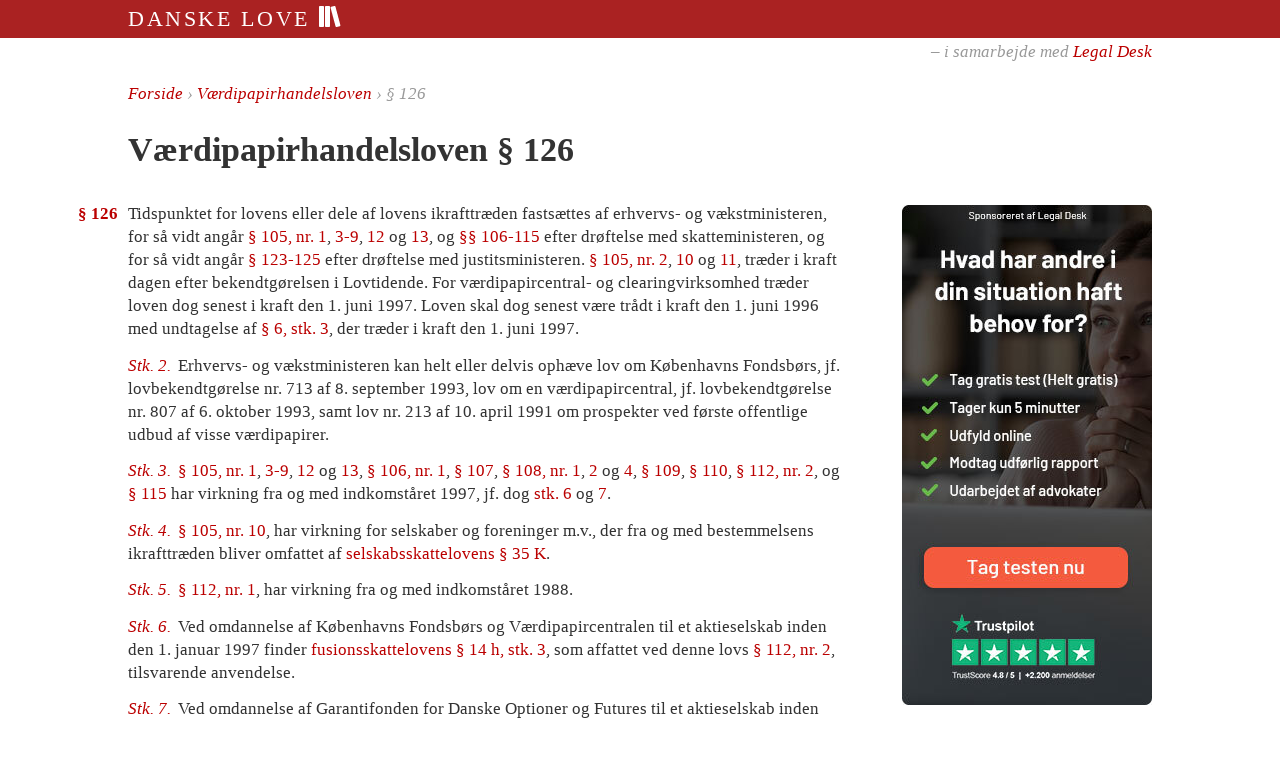

--- FILE ---
content_type: text/html; charset=UTF-8
request_url: https://danskelove.dk/v%C3%A6rdipapirhandelsloven/126
body_size: 2842
content:
<!DOCTYPE html>
<html lang="da">
    <head>
        <meta charset="UTF-8">
        <title>Værdipapirhandelsloven § 126</title>
        <meta name="viewport" content="width=device-width, initial-scale=1.0">
        <link rel="apple-touch-icon" sizes="144x144" href="/gfx/books-144x144.png">
        <link rel="stylesheet" type="text/css" href="/build/danskelove.5320d13f.css">
                <link rel="icon" type="image/x-icon" href="/favicon.ico">
                <link rel="canonical" href="/v%C3%A6rdipapirhandelsloven/126"><meta name="description" content="§126. Tidspunktet for lovens eller dele af lovens ikrafttræden fastsættes af erhvervs- og vækstministeren, for så vidt angår § 105, nr. 1, 3-9, 12 og 13, og §§ 106-115 efter drøftelse med skatteministeren,  …">
    <meta property="og:title" content="Værdipapirhandelsloven § 126">
    <meta property="og:type" content="article">
    <meta property="og:site_name" content="Danske Love">
    <meta property="og:image" content="http://danskelove.dk/gfx/books-250x250.png">
    <meta property="og:description" content="Tidspunktet for lovens eller dele af lovens ikrafttræden fastsættes af erhvervs- og vækstministeren, for så vidt angår § 105, nr. 1, 3-9, 12 og 13, og §§ 106-115 efter drøftelse med skatteministeren,  …">
    <meta name="twitter:card" content="summary" />
    </head>
    <body>
        <script>
        var currentCookiePolicy = 1;
        var matches = document.cookie.match(/cookiepolicy=(\d+)/);
        var acceptedCookiePolicy = matches ? parseInt(matches[1]) : null;
        var cookiesAccepted = acceptedCookiePolicy >= currentCookiePolicy;

        if (acceptedCookiePolicy != null || !navigator.cookieEnabled) {
            document.body.className += ' hide-c00kie-notice';
        }
        </script>

        <div id="header">
            <div class="top">
                <div class="inner">
                    <a href="/">
                        Danske Love
                        <img src="/gfx/books-white.svg" alt="">
                    </a>
                </div>
            </div>
            <div class="bottom">
                <div class="inner">
                    – i samarbejde med <a href="https://www.legaldesk.dk">Legal Desk</a>
                </div>
            </div>
        </div>
        
<div id="content" class="with-right">
    <div id="breadcrumb" itemscope itemtype="http://schema.org/BreadcrumbList">
        <a href="/">Forside</a>
        &rsaquo;
        <span itemprop="itemListElement" itemscope itemtype="http://schema.org/ListItem">
        <meta itemprop="position" content="1">
                    <a itemprop="item" href="/v%C3%A6rdipapirhandelsloven">
              <span itemprop="name">Værdipapirhandelsloven</span>
            </a>
                </span>
        &rsaquo;
        § 126
    </div>

    <h1>Værdipapirhandelsloven § 126</h1>

        



<ol class="section" id="126">
    <li class="subsection" id="126.1"><h5>§ 126         </h5>Tidspunktet for lovens eller dele af lovens ikrafttræden fastsættes af erhvervs- og vækstministeren, for så vidt angår <a href="/v%C3%A6rdipapirhandelsloven/105#1.1">§ 105, nr. 1</a>, <a href="/v%C3%A6rdipapirhandelsloven/105#1.3-9">3-9</a>, <a href="/v%C3%A6rdipapirhandelsloven/105#1.12">12</a> og <a href="/v%C3%A6rdipapirhandelsloven/105#1.13">13</a>, og <a href="/v%C3%A6rdipapirhandelsloven/106-115">§§ 106-115</a> efter drøftelse med skatteministeren, og for så vidt angår <a href="/v%C3%A6rdipapirhandelsloven/123-125">§ 123-125</a> efter drøftelse med justitsministeren. <a href="/v%C3%A6rdipapirhandelsloven/105#1.2">§ 105, nr. 2</a>, <a href="/v%C3%A6rdipapirhandelsloven/105#1.10">10</a> og <a href="/v%C3%A6rdipapirhandelsloven/105#1.11">11</a>, træder i kraft dagen efter bekendtgørelsen i Lovtidende. For værdipapircentral- og clearingvirksomhed træder loven dog senest i kraft den 1. juni 1997. Loven skal dog senest være trådt i kraft den 1. juni 1996 med undtagelse af <a href="/v%C3%A6rdipapirhandelsloven/6#3">§ 6, stk. 3</a>, der træder i kraft den 1. juni 1997.</li>

    <li class="subsection not-first" id="126.2"><h6>Stk. 2. </h6>Erhvervs- og vækstministeren kan helt eller delvis ophæve lov om Københavns Fondsbørs, jf. lovbekendtgørelse nr. 713 af 8. september 1993, lov om en værdipapircentral, jf. lovbekendtgørelse nr. 807 af 6. oktober 1993, samt lov nr. 213 af 10. april 1991 om prospekter ved første offentlige udbud af visse værdipapirer.</li>

    <li class="subsection not-first" id="126.3"><h6>Stk. 3. </h6><a href="/v%C3%A6rdipapirhandelsloven/105#1.1">§ 105, nr. 1</a>, <a href="/v%C3%A6rdipapirhandelsloven/105#1.3-9">3-9</a>, <a href="/v%C3%A6rdipapirhandelsloven/105#1.12">12</a> og <a href="/v%C3%A6rdipapirhandelsloven/105#1.13">13</a>, <a href="/v%C3%A6rdipapirhandelsloven/106#1.1">§ 106, nr. 1</a>, <a href="/v%C3%A6rdipapirhandelsloven/107">§ 107</a>, <a href="/v%C3%A6rdipapirhandelsloven/108#1.1">§ 108, nr. 1</a>, <a href="/v%C3%A6rdipapirhandelsloven/108#1.2">2</a> og <a href="/v%C3%A6rdipapirhandelsloven/108#1.4">4</a>, <a href="/v%C3%A6rdipapirhandelsloven/109">§ 109</a>, <a href="/v%C3%A6rdipapirhandelsloven/110">§ 110</a>, <a href="/v%C3%A6rdipapirhandelsloven/112#1.2">§ 112, nr. 2</a>, og <a href="/v%C3%A6rdipapirhandelsloven/115">§ 115</a> har virkning fra og med indkomståret 1997, jf. dog <a href="/v%C3%A6rdipapirhandelsloven/126#6">stk. 6</a> og <a href="/v%C3%A6rdipapirhandelsloven/126#7">7</a>.</li>

    <li class="subsection not-first" id="126.4"><h6>Stk. 4. </h6><a href="/v%C3%A6rdipapirhandelsloven/105#1.10">§ 105, nr. 10</a>, har virkning for selskaber og foreninger m.v., der fra og med bestemmelsens ikrafttræden bliver omfattet af <a href="/selskabsskatteloven/35k">selskabsskattelovens § 35 K</a>.</li>

    <li class="subsection not-first" id="126.5"><h6>Stk. 5. </h6><a href="/v%C3%A6rdipapirhandelsloven/112#1.1">§ 112, nr. 1</a>, har virkning fra og med indkomståret 1988.</li>

    <li class="subsection not-first" id="126.6"><h6>Stk. 6. </h6>Ved omdannelse af Københavns Fondsbørs og Værdipapircentralen til et aktieselskab inden den 1. januar 1997 finder <a href="/fusionsskatteloven/14h#3">fusionsskattelovens § 14 h, stk. 3</a>, som affattet ved denne lovs <a href="/v%C3%A6rdipapirhandelsloven/112#1.2">§ 112, nr. 2</a>, tilsvarende anvendelse.</li>

    <li class="subsection not-first" id="126.7"><h6>Stk. 7. </h6>Ved omdannelse af Garantifonden for Danske Optioner og Futures til et aktieselskab inden den 1. januar 1997 finder <a href="/fusionsskatteloven/14h">fusionsskattelovens § 14 h</a> som affattet ved denne lovs <a href="/v%C3%A6rdipapirhandelsloven/112#1.2">§ 112, nr. 2</a>, tilsvarende anvendelse.</li>
</ol>

    <div id="right" class="section">
  <a href="https://www.legaldesk.dk/juratjek?utm_source=Webpage+Danskelove.dk&amp;utm_medium=Banner+Danskelove.dk&amp;utm_campaign=Banner+Danskelove.dk&amp;utm_id=Danskelove.dk">
    <img src="/gfx/legaldesk/250x500.jpg" class="portrait">
    <img src="/gfx/legaldesk/500x250.jpg" class="landscape">
  </a>
</div>
</div>


        <footer id="footer">
          <div class="inner">
            <a href="/register/a">Register</a>
            &nbsp;&ndash;&nbsp;
            <a rel="terms-of-service" href="/vilk%C3%A5r">Vilkår for brug</a>
            &nbsp;&ndash;&nbsp;
            <a rel="privacy-policy" href="/privatliv">Cookie- og privatlivspolitik</a>
          </div>
        </footer>

<!--
        <footer id="cookie-notice">
          <p class="container">
            Danske Love bruger cookies til at indsamle statistik.
            Denne information kan blive delt med tredjepart.
            Når du bruger sitet, accepterer du denne brug af cookies.
            <a class="read-more" href="/privatliv">Læs mere</a>
            <button class="reject-cookies">Afvis</button>
            <button class="accept-cookies">Accepter</button>
          </p>
        </footer>
-->
        <script src="https://code.jquery.com/jquery-3.3.1.min.js"
          integrity="sha256-FgpCb/KJQlLNfOu91ta32o/NMZxltwRo8QtmkMRdAu8="
          crossorigin="anonymous"></script>
        <script src="/build/danskelove.a2525f17.js"></script>
        
                <script>
          var _paq = _paq || [];
          _paq.push(['setTrackerUrl', 'https://matomo.chsc.dk/matomo.php']);
          _paq.push(['disableCookies']);
          _paq.push(['setSiteId', 3]);
          _paq.push(['trackPageView']);
        </script>
        <script async src="https://matomo.chsc.dk/matomo.js"></script>

        <script>
          function startTracking() {
          }
          if (cookiesAccepted) {
              startTracking();
          }
        </script>
        
        <div id="tooltip-template" class="tooltip hidden">
            <div class="arrow"></div>
            <div class="inner">
                <div class="loading"><span>§</span></div>
                <div class="body"></div>
            </div>
        </div>
    </body>
</html>


--- FILE ---
content_type: image/svg+xml
request_url: https://danskelove.dk/gfx/books-white.svg
body_size: 1351
content:
<?xml version="1.0" ?><svg height="24px" version="1.1" viewBox="0 0 24 24" width="24px" xmlns="http://www.w3.org/2000/svg" xmlns:sketch="http://www.bohemiancoding.com/sketch/ns" xmlns:xlink="http://www.w3.org/1999/xlink"><title/><desc/><defs/><g fill="none" fill-rule="evenodd" id="miu" stroke="none" stroke-width="1"><g id="Artboard-1" transform="translate(-827.000000, -371.000000)"><g id="slice" transform="translate(215.000000, 119.000000)"/><path d="M828,373.002462 L828,391.997538 C828,392.551183 828.450975,393 828.990778,393 L832.009222,393 C832.556414,393 833,392.560542 833,391.997538 L833,373.002462 C833,372.448817 832.549025,372 832.009222,372 L828.990778,372 C828.443586,372 828,372.439458 828,373.002462 Z M834,373.002462 L834,391.997538 C834,392.551183 834.450975,393 834.990778,393 L838.009222,393 C838.556414,393 839,392.560542 839,391.997538 L839,373.002462 C839,372.448817 838.549025,372 838.009222,372 L834.990778,372 C834.443586,372 834,372.439458 834,373.002462 Z M839.627042,373.97313 L844.543329,392.320965 C844.686623,392.855744 845.238394,393.172548 845.759803,393.032837 L848.675397,392.251606 C849.203943,392.109982 849.518674,391.570689 849.372958,391.02687 L844.456671,372.679035 C844.313377,372.144256 843.761606,371.827452 843.240197,371.967163 L840.324603,372.748394 C839.796057,372.890018 839.481326,373.429311 839.627042,373.97313 Z" fill="#ffffff" id="editor-books-library-collection-glyph"/></g></g></svg>
